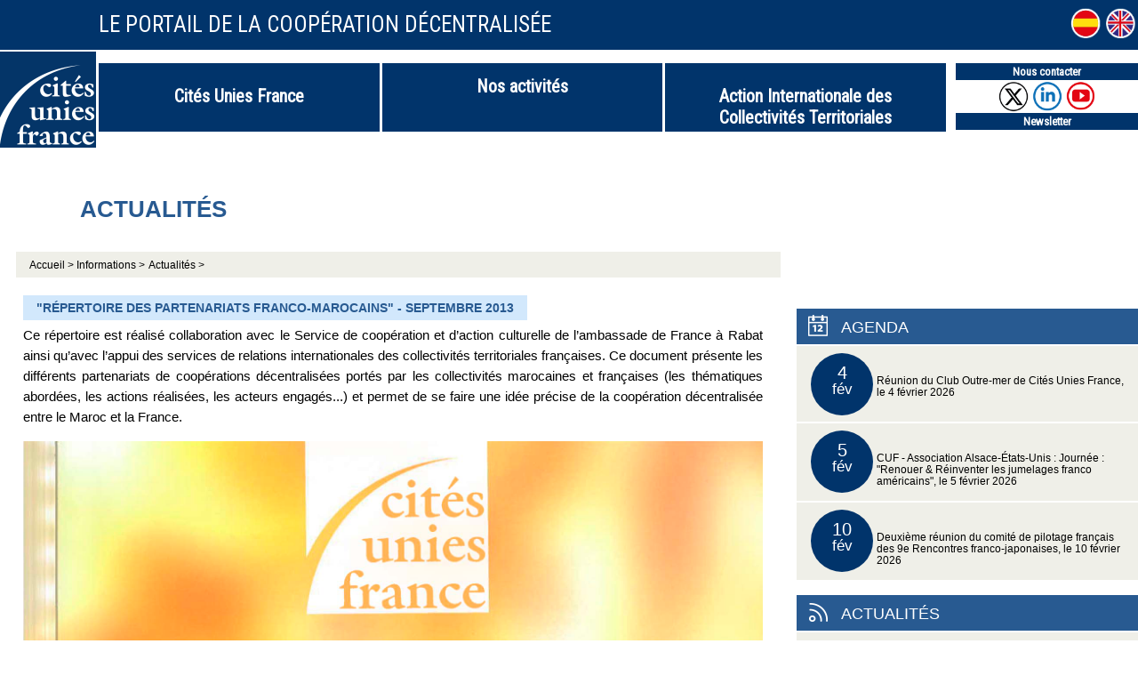

--- FILE ---
content_type: text/html; charset=utf-8
request_url: https://cites-unies-france.org/Repertoire-des-partenariats-franco-marocains
body_size: 7441
content:
<!doctype html>
<html lang="fr" class="no-js"><!-- InstanceBegin template="/Templates/page.dwt" codeOutsideHTMLIsLocked="false" -->
<head>
<!-- InstanceBeginEditable name="doctitle" -->

<title>"Répertoire des partenariats franco-marocains" - septembre 2013</title>
<!-- InstanceEndEditable --> 
   <meta charset="utf-8">
  <meta http-equiv="Content-language" content="fr">  
    <meta name="msapplication-TileColor" content="#b0d139">
    <meta name="msapplication-TileImage" content="chemin/pinned-favicon.png">
    <meta name="application-name" content="Moduloo.net">
  <meta http-equiv="X-UA-Compatible" content="IE=edge,chrome=1">
  <link rel="alternate" type="application/rss+xml" title="Cités Unies France -  Site Web de la coopé©ration décentralisée" href="https://cites-unies-france.org/spip.php?page=backend" />
 
 <meta property="og:url" content="https://cites-unies-france.org/Repertoire-des-partenariats-franco-marocains" />
 <link rel="canonical" href="https://cites-unies-france.org/Repertoire-des-partenariats-franco-marocains" />
 <meta property="og:site_name" content="Cités Unies France -  Site Web de la coopé©ration décentralisée"/>
  <meta property="og:type" content="article"/>
 
 
 
   <meta name="description" content=" 

Ce répertoire est réalisé collaboration avec le Service de coopération et d’action culturelle de l’ambassade de France à Rabat ainsi qu’avec l’appui des services de relations internationales des collectivités territoriales françaises. Ce document présente les différents partenariats de coopérations décentralisées portés par les collectivités marocaines et françaises (les thématiques abordées, les actions réalisées, les acteurs engagés...) et permet de se faire une idée précise de la (…) ">
   <meta property="og:title" content=""Répertoire des partenariats franco-marocains" - septembre 2013" />
   <meta property="og:description" content=" 

Ce répertoire est réalisé collaboration avec le Service de coopération et d’action culturelle de l’ambassade de France à Rabat ainsi qu’avec l’appui des services de relations internationales des collectivités territoriales françaises. Ce document présente les différents partenariats de coopérations décentralisées portés par les collectivités marocaines et françaises (les thématiques abordées, les actions réalisées, les acteurs engagés...) et permet de se faire une idée précise de la (…) " />   
 
	
		

	
	 
	 
	 
		 
			<link rel="image_src" href="https://cites-unies-france.org/IMG/jpg/re_pmaroc2013.jpg" />
			<meta property="og:image" content="https://cites-unies-france.org/IMG/jpg/re_pmaroc2013.jpg" />			
			<meta property="twitter:image" content="https://cites-unies-france.org/IMG/jpg/re_pmaroc2013.jpg" />
		
				
	
	<meta name="twitter:card" content="summary_large_image">
	<meta name="twitter:site" content="@Cités Unies France -  Site Web de la coopé©ration décentralisée">
	<meta name="twitter:creator" content="@Cités Unies France -  Site Web de la coopé©ration décentralisée">
	<meta name="twitter:title" content="'Répertoire des partenariats franco-marocains' - septembre 2013">
	<meta name="twitter:description" content=" 

Ce répertoire est réalisé collaboration avec le Service de coopération et d’action culturelle de l’ambassade de France à Rabat ainsi qu’avec l’appui des services de relations internationales des collectivités territoriales françaises. Ce document présente les différents partenariats de coopérations décentralisées portés par les collectivités marocaines et françaises (les thématiques abordées, les actions réalisées, les acteurs engagés...) et permet de se faire une idée précise de la (…) ">
 


<meta name="keywords" content="">
    
  
<script>
var mediabox_settings={"auto_detect":true,"ns":"box","tt_img":true,"sel_g":"#documents_portfolio a[type='image\/jpeg'],#documents_portfolio a[type='image\/png'],#documents_portfolio a[type='image\/gif'], .documents_portfolio","sel_c":".mediabox","str_ssStart":"Diaporama","str_ssStop":"Arr\u00eater","str_cur":"{current}\/{total}","str_prev":"Pr\u00e9c\u00e9dent","str_next":"Suivant","str_close":"Fermer","str_loading":"Chargement\u2026","str_petc":"Taper \u2019Echap\u2019 pour fermer","str_dialTitDef":"Boite de dialogue","str_dialTitMed":"Affichage d\u2019un media","splash_url":"","lity":{"skin":"_simple-dark","maxWidth":"90%","maxHeight":"90%","minWidth":"400px","minHeight":"","slideshow_speed":"2500","opacite":"0.9","defaultCaptionState":"expanded"}};
</script>
<!-- insert_head_css -->
<link rel="stylesheet" href="plugins-dist/mediabox/lib/lity/lity.css?1764929670" type="text/css" media="all" />
<link rel="stylesheet" href="plugins-dist/mediabox/lity/css/lity.mediabox.css?1764929670" type="text/css" media="all" />
<link rel="stylesheet" href="plugins-dist/mediabox/lity/skins/_simple-dark/lity.css?1764929670" type="text/css" media="all" /><script type='text/javascript'>/*<![CDATA[*/
(function(i,s,o,g,r,a,m){i['GoogleAnalyticsObject']=r;i[r]=i[r]||function(){ (i[r].q=i[r].q||[]).push(arguments)},i[r].l=1*new Date();a=s.createElement(o), m=s.getElementsByTagName(o)[0];a.async=1;a.src=g;m.parentNode.insertBefore(a,m) })
(window,document,'script','//www.google-analytics.com/analytics.js','ga');
ga('create', 'UA-61687118-1');
ga('send', 'pageview');
/*]]>*/</script>
<link rel="stylesheet" href="plugins/auto/gis/v5.6.2/lib/leaflet/dist/leaflet.css" />
<link rel="stylesheet" href="plugins/auto/gis/v5.6.2/lib/leaflet/plugins/leaflet-plugins.css" />
<link rel="stylesheet" href="plugins/auto/gis/v5.6.2/lib/leaflet/plugins/leaflet.markercluster.css" />
<link rel="stylesheet" href="plugins/auto/gis/v5.6.2/css/leaflet_nodirection.css" />
<link href="plugins/auto/player/v4.3.0/css/player.css?1747327044" rel="stylesheet" /><script type='text/javascript' src='local/cache-js/5d8808f36406cca7a638962c71577cc6.js?1767609251'></script>










<!-- insert_head -->



<!-- Debut CS -->
<style type="text/css">
<!--/*--><![CDATA[/*><!--*/

	
	
	

.blocs_titre {
	background: transparent url(prive/images/deplierhaut.svg) no-repeat scroll left center;
	font-weight: normal;
	line-height: 1.2em;
	margin-top: 4px;
	padding: 0pt 0pt 0pt 26px;
	margin-bottom: 0.1em;
	clear: left;
	cursor: pointer;
}

.blocs_replie {
	background: transparent url(prive/images/deplier-right.svg) no-repeat scroll left center;
}

.blocs_title{
	display: none;
}
/*]]>*/-->
</style>
<!-- Fin CS -->


<!-- Debut CS -->

<!-- Fin CS -->


  <meta name="author" content="Moduloo.net"> 
  <link rel="shortcut icon" href="/favicon.ico"> 
  <link rel="apple-touch-icon" href="/apple-touch-icon.png"> 
  <link href="css/knacss.css" media="all" rel="stylesheet" type="text/css">
  <link href="css/spip_style.css" media="all" rel="stylesheet" type="text/css"> 
  <link href="css/mes_styles.css" media="all" rel="stylesheet" type="text/css">     
  <meta name="viewport" content="width=device-width">
  <meta name="viewport" content="initial-scale=1.0">
  <script type="text/javascript" src="/js/mes_outils.js"></script>
  <!-- InstanceBeginEditable name="head" --><!-- InstanceEndEditable -->     
    </head>
 <body> 

    <header>
        <script language=javascript>
var menuon="";
var chrono = null;

function demarre(nom_div)
{
 if (chrono==null)
    chrono = setTimeout("$('"+nom_div+"').fadeOut('slow');menuon='';","20");
}

function tout_cacher_div()
{
    
        $("#menu_124").fadeOut("slow");
    
        $("#menu_130").fadeOut("slow");
    
        $("#menu_136").fadeOut("slow");
    
        $("#menu_144").fadeOut("slow");
    
}
</SCRIPT> 
        <div id=bandeau_print  class=print>
            Cités Unies France -  Site Web de la coopé©ration décentralisée       
         </div>
        <div id=bandeau_haut>
			<div  class=centrer >
				<div style="float:right;" class=bandeau_haut2>
				<A HREF="-Cites-unies-France-ES-"><img src="/images/drp_es.png"></A><A HREF="-Cites-unies-France-EN-"><img src="/images/drp_en.png"></A>
							
					</form>					
				</div>
				<div id=bandeau_titre >Le portail de la coopération décentralisée</div>
			</div><div class=nettoyeur></div>
		</div>	

        <nav>
		    <A HREF="/" title="Vers la page d'accueil"><img src="/images/logo.png"  alt="Logo du site" id=logo></A>
            
	
            
             <li><A title="Cités Unies France"  class="menu_niveau1 petitpadding"  onmouseout="demarre('#menu_124');" onmouseover="if (chrono!=null) clearTimeout(chrono); chrono = null;if (menuon!='124') {tout_cacher_div();$('#menu_124').fadeIn('fast');menuon='124';}" onclick="if (chrono!=null) clearTimeout(chrono); chrono = null;if (menuon!='124') {tout_cacher_div();$('#menu_124').fadeIn('fast');menuon='124';}"> Cités Unies France</A>
               <ul id="menu_124"  class="cadre_menu"  onmouseout="demarre('#menu_124');" onmouseover="if (chrono!=null) clearTimeout(chrono); chrono = null;">
                  
                    <li><A HREF="-Qui-sommes-nous-" class="lien_menu lien_menu125"  onmouseover="if (chrono!=null) clearTimeout(chrono); chrono = null;">Qui sommes-nous&nbsp;?</A></li>
                  
                    <li><A HREF="-50-ans-de-CUF-Le-RELAIS-DE-LA-COOP-DEC-" class="lien_menu lien_menu315"  onmouseover="if (chrono!=null) clearTimeout(chrono); chrono = null;">50 ans de CUF&nbsp;: Le &#171;&nbsp;RELAIS DE LA COOP DEC’&nbsp;&#187; </A></li>
                  
                    <li><A HREF="-Notre-gouvernance-172-" class="lien_menu lien_menu172"  onmouseover="if (chrono!=null) clearTimeout(chrono); chrono = null;">Notre gouvernance</A></li>
                  
                    <li><A HREF="-Notre-equipe-" class="lien_menu lien_menu261"  onmouseover="if (chrono!=null) clearTimeout(chrono); chrono = null;">Notre équipe</A></li>
                  
                    <li><A HREF="-Nos-partenaires-175-" class="lien_menu lien_menu175"  onmouseover="if (chrono!=null) clearTimeout(chrono); chrono = null;">Nos partenaires</A></li>
                  
                    <li><A HREF="-Pourquoi-et-comment-adherer-" class="lien_menu lien_menu127"  onmouseover="if (chrono!=null) clearTimeout(chrono); chrono = null;">Pourquoi et comment adhérer&nbsp;?</A></li>
                  
                    <li><A HREF="-Offres-d-emplois-stages-bourses-" class="lien_menu lien_menu134"  onmouseover="if (chrono!=null) clearTimeout(chrono); chrono = null;">Offres d&#8217;emplois, stages, bourses</A></li>
                  
                    <li><A HREF="-Nous-contacter-" class="lien_menu lien_menu128"  onmouseover="if (chrono!=null) clearTimeout(chrono); chrono = null;">Nous contacter</A></li>
                  
                </ul>
              </li>
            
             <li><A title="Nos activités"  class="menu_niveau1 "  onmouseout="demarre('#menu_136');" onmouseover="if (chrono!=null) clearTimeout(chrono); chrono = null;if (menuon!='136') {tout_cacher_div();$('#menu_136').fadeIn('fast');menuon='136';}" onclick="if (chrono!=null) clearTimeout(chrono); chrono = null;if (menuon!='136') {tout_cacher_div();$('#menu_136').fadeIn('fast');menuon='136';}"> Nos activités</A>
               <ul id="menu_136"  class="cadre_menu"  onmouseout="demarre('#menu_136');" onmouseover="if (chrono!=null) clearTimeout(chrono); chrono = null;">
                  
                    <li><A HREF="-Les-groupes-pays-" class="lien_menu lien_menu145"  onmouseover="if (chrono!=null) clearTimeout(chrono); chrono = null;">Géographiques</A></li>
                  
                    <li><A HREF="-Les-groupes-thematiques-" class="lien_menu lien_menu146"  onmouseover="if (chrono!=null) clearTimeout(chrono); chrono = null;">Thématiques</A></li>
                  
                    <li><A HREF="-Fonds-de-solidarite-" class="lien_menu lien_menu316"  onmouseover="if (chrono!=null) clearTimeout(chrono); chrono = null;"><span style="color:#FF0000;">Fonds de solidarité</span></A></li>
                  
                    <li><A HREF="-Reseau-Monde-Europe-" class="lien_menu lien_menu301"  onmouseover="if (chrono!=null) clearTimeout(chrono); chrono = null;">Réseau Monde &amp; Europe</A></li>
                  
                    <li><A HREF="-Rencontres-de-l-AICT-" class="lien_menu lien_menu137"  onmouseover="if (chrono!=null) clearTimeout(chrono); chrono = null;"><span style="color:#9932CC;">Rencontres de l&#8217;AICT</span></A></li>
                  
                    <li><A HREF="-DCOL-Dispositif-d-appui-a-l-AICT-" class="lien_menu lien_menu299"  onmouseover="if (chrono!=null) clearTimeout(chrono); chrono = null;">DCOL - Dispositif d&#8217;appui à&nbsp;l&#8217;AICT</A></li>
                  
                    <li><A HREF="-La_Lettre-de-Cites-Unies-France-" class="lien_menu lien_menu265"  onmouseover="if (chrono!=null) clearTimeout(chrono); chrono = null;">La Lettre de Cités Unies France</A></li>
                  
                    <li><A HREF="-Nos-publications-142-" class="lien_menu lien_menu142"  onmouseover="if (chrono!=null) clearTimeout(chrono); chrono = null;">Nos publications</A></li>
                  
                </ul>
              </li>
            
             <li><A title="Action Internationale des Collectivités Territoriales"  class="menu_niveau1 petitpadding"  onmouseout="demarre('#menu_130');" onmouseover="if (chrono!=null) clearTimeout(chrono); chrono = null;if (menuon!='130') {tout_cacher_div();$('#menu_130').fadeIn('fast');menuon='130';}" onclick="if (chrono!=null) clearTimeout(chrono); chrono = null;if (menuon!='130') {tout_cacher_div();$('#menu_130').fadeIn('fast');menuon='130';}"> Action Internationale des Collectivités Territoriales</A>
               <ul id="menu_130"  class="cadre_menu"  onmouseout="demarre('#menu_130');" onmouseover="if (chrono!=null) clearTimeout(chrono); chrono = null;">
                  
                    <li><A HREF="-C-est-quoi-" class="lien_menu lien_menu131"  onmouseover="if (chrono!=null) clearTimeout(chrono); chrono = null;">C&#8217;est quoi&nbsp;?</A></li>
                  
                    <li><A HREF="-Financement-" class="lien_menu lien_menu132"  onmouseover="if (chrono!=null) clearTimeout(chrono); chrono = null;">Financement</A></li>
                  
                    <li><A HREF="-Pourquoi-s-engager-" class="lien_menu lien_menu133"  onmouseover="if (chrono!=null) clearTimeout(chrono); chrono = null;">Pourquoi s&#8217;engager&nbsp;?</A></li>
                  
                    <li><A HREF="-Actualites-des-collectivites-" class="lien_menu lien_menu274"  onmouseover="if (chrono!=null) clearTimeout(chrono); chrono = null;">Actualités des collectivités</A></li>
                  
                </ul>
              </li>
            
			<A id="btmenu"><img src="/images/btmenu.png"></A>
			<div class="outils">
			<A HREF="-Nous-contacter-" class="contact">Nous contacter</a>
			<A HREF="https://twitter.com/CitesUniesFR" class="rezo" target=_blank><img src="images/bttw.png"></a><A HREF="https://www.linkedin.com/company/cites-unies-france-officiel/" class="rezo" target=_blank><img src="images/btin.png"></a><A HREF="https://www.youtube.com/channel/UCIZEwfEp-sJzdsnatZe6rJA" class="rezo" target=_blank><img src="images/btyt.png"></a>
			<A HREF="spip.php?page=newsletter" class="newsletter">Newsletter</a>
	</nav>       
    </header>   
    
    <div id=bandeau>
      <!-- InstanceBeginEditable name="bandeau" -->
	   
		<STYLE>
</STYLE>



   <div class=centrer  style="padding-top:30px;">

		<div class=banniere>
			<div style="position:relative;width:100%;background-color:white;padding-top:20px;">
				<div style="background-color:white;bottom:80%;">
				<H1 class="H1_138">Actualités</H1>
				</div>			
			<div id=filariane>
	<A HREF="index.php" class=arianne>Accueil > </A>
	
	  
		<A HREF='-Cartographie-' class=arianne>Informations ></A>	  

	  
	  <A HREF="-Actualites-" class=arianne>Actualités ></A>
	  

</div>
			</div>
		</div>	
	  <div class=nettoyeur></div>		
	  </div>
	   
	   <!-- InstanceEndEditable --> 
    </div>  
    
  <div id="container" > 
    <div id="zone" >   
     <!-- InstanceBeginEditable name="zone" -->

   <H2>"Répertoire des partenariats franco-marocains" - septembre 2013
			</H2>
	   
	   
	

		
				
	
	
    	<div class=texte>
		<p>Ce répertoire est réalisé collaboration avec le Service de coopération et d&#8217;action culturelle de l&#8217;ambassade de France à&nbsp;Rabat ainsi qu&#8217;avec l&#8217;appui des services de relations internationales des collectivités territoriales françaises. Ce document présente les différents partenariats de coopérations décentralisées portés par les collectivités marocaines et françaises (les thématiques abordées, les actions réalisées, les acteurs engagés...) et permet de se faire une idée précise de la coopération décentralisée entre le Maroc et la France.</p>
<div class='spip_document_6296 spip_document spip_documents spip_document_image spip_documents_center spip_document_center'>
<figure class="spip_doc_inner">

 <a href="https://cites-unies-france.org/IMG/jpg/re_pmaroc2013.jpg?6296/38a09e759b067f492344b7f920d4f5ee1671418d398dc594bcaffb0dfea79bcd"  class="spip_doc_lien mediabox" type="image/jpeg">
		<img src='https://cites-unies-france.org/IMG/jpg/re_pmaroc2013.jpg?6296/38a09e759b067f492344b7f920d4f5ee1671418d398dc594bcaffb0dfea79bcd' width="1696" height="2432" alt='' /></a>
</figure>
</div>
		
		
		
		

		
		
		<br><br>  
	  </div>

  <div class=nettoyeur></div>
  <br>
  Publié le 23 octobre 2013
  <br>  <br>
<div class="acenter noprint"> 
<A onclick="window.open('http://www.facebook.com/sharer/sharer.php?t="Répertoire+des+partenariats+franco-marocains"+-+septembre+2013&amp;u=https%3A%2F%2Fcites-unies-france.org%2FRepertoire-des-partenariats-franco-marocains', 'facebook', 'width=400, height=200');" title="Partager&nbsp;sur&nbsp;Facebook" rel="nofollow"  class="bouton_icone pol_16 "><img src="/images/facebook.svg"  alt="Facebook" /></a>
<A onclick="window.open('https://twitter.com/intent/tweet?text="Répertoire+des+partenariats+franco-marocains"+-+septembre+2013&amp;related=Reporterre&amp;via=Reporterre&amp;url=https%3A%2F%2Fcites-unies-france.org%2FRepertoire-des-partenariats-franco-marocains', 'tweeter', 'width=400, height=200');" title="Partager&nbsp;sur&nbsp;Twitter" rel="nofollow"  class="bouton_icone pol_16 "><img src="/images/twitter.svg"  alt="twitter"  /></a>
<A onclick="window.print();" title="Imprimer&nbsp;cette&nbsp;page"  class="bouton_icone pol_16 "><img src="/images/print.svg"  alt="Imprimer"  /></a>
 </div> 

  <div class=nettoyeur></div>
    <br><br>
<p class=titre_doc>Sur ces thèmes</p>

		<A HREF="+-Maroc-55-+" class=lien_doc >
		<img
	src="local/cache-vignettes/L40xH27/moton55-2d490.png?1767610945" class='spip_logo' width='40' height='27'
	alt="" />&nbsp;
		Maroc
		</a>
  <br><br>
   
    
		<A HREF=Mission-du-groupe-pays-Cites-Unies class=lien_case style="float:left;width:49%; margin-right:2%;background-image:url(/images/r_flecheprec.png );   background-repeat:no-repeat;background-position:10px 15px;padding: 20px 10px 15px 70px;min-height:80px;overflow:hidden;">
		<span class=surtitre>mercredi 23 octobre 2013 </span><br>
		Mission du groupe-pays Cités Unies France aux Comores
		</A>
	
	
  	
		<A HREF=Retour-sur-la-reunion-du-groupe class=lien_case style="float:left;width:49%;background-image:url(/images/r_fleche.png );   background-repeat:no-repeat;background-position:95% 15px;padding: 20px 70px 15px 10px;min-height:80px;overflow:hidden;">
		<span class=surtitre>vendredi 25 octobre 2013 </span><br>
		Retour sur la réunion du groupe-pays Liban du 8 octobre 2013
		</A>
	
  

	  <!-- InstanceEndEditable --> 
  	</div>

    <div id="container_colonne" class=noprint>
      <!-- InstanceBeginEditable name="colonne" -->
	  <div id=panier>
			  </div>
	  
	<div id=lireaussi>
	
	</div>
	
	<p class=titre_agenda>Agenda</p>
        
			<a href="Reunion-du-Club-Outre-mer-de-Cites-Unies-France-le-4-fevrier-2026" class=lien_case>
				<div class=picto2 style="top: 8px;"><span style="font-size:20px;">4</span><br>fév</div>

				
				<br>Réunion du Club Outre-mer de Cités Unies France, le 4 février 2026 
			</A>
         
			<a href="Invitation-de-l-039-association-Alsace-Etats-Unis-Journee-Renouer-Reinventer" class=lien_case>
				<div class=picto2 style="top: 8px;"><span style="font-size:20px;">5</span><br>fév</div>

				
				<br>CUF - Association Alsace-États-Unis&nbsp;: Journée&nbsp;: &quot;Renouer &amp; Réinventer les jumelages franco américains&quot;, le 5 février 2026 
			</A>
         
			<a href="Deuxieme-reunion-du-comite-de-pilotage-francais-des-9e-Rencontres-franco" class=lien_case>
				<div class=picto2 style="top: 8px;"><span style="font-size:20px;">10</span><br>fév</div>

				
				<br>Deuxième réunion du comité de pilotage français des 9e Rencontres franco-japonaises, le 10 février 2026 
			</A>
         
		 
 
   
       <p class=titre_actu>Actualités</p>
        
			<a href="Appel-a-candidature-Armenie-jeunes-artistes-pour-les-Jeux-de-la-Francophonie" class=lien_case>
			<div  class=carre_image>
			
				<img src='local/cache-vignettes/L90xH6/capture_d_e_cran_2026-01-23_a_16.19_31-15744-722cb.png?1769182922' width='90' height='6' alt='' class='spip_logo spip_logos' style='max-width:150%' />
			
			
			</div>
				Ministère de la Culture&nbsp;: Appel à candidatures pour les Jeux de la Francophonie 2027 
			</A>
         
			<a href="CUF-Chroniques-geopolitiques-Saison-6-4e-session-d-echange-le-23-janvier-2026" class=lien_case>
			<div  class=carre_image>
			
				<img src='local/cache-vignettes/L90xH81/chgeo-b1367-39fc2.png?1767612590' width='90' height='81' alt='' class='spip_logo spip_logos' style='max-width:150%' />
			
			
			</div>
				CUF&nbsp;: Chroniques géopolitiques&nbsp;: Saison 6&nbsp;: 4e session d’échange&nbsp;: le 23 janvier 2026 
			</A>
         
			<a href="Save-the-Date-Reunion-du-groupe-pays-Vietnam-le-22-janvier-2026" class=lien_case>
			<div  class=carre_image>
			
				<IMG src="/images/image_defaut2.png" alt="image par defaut" width=65>
			
			</div>
				Réunion du groupe-pays Vietnam, le 22 janvier 2026 
			</A>
          
  		 

<div style="background-color:#bdd7e6;width:100%;padding:20px 30px 20px 30px;margin:20px 0 10px 0;font-size:1.4rem;">
<h2>CENTRE DE RESSOURCES</h2><br>
<form action="-Centre-ressources-" method=POST>
<input type=text name=recherche id=recherche style="background-color:white;width:100%;height:35px;" placeholder="Mots clefs..." > <br><br>
	<label for=format style="float:left;min-width:10px;">Filtre : </label><br><br>
	<div class=selectmenu><SELECT NAME="id_mot[]">
	<option value="0">Tous les thèmes</option>
	
		<option value="108" >1% déchets</option>
	
		<option value="112" >Agriculture, sécurité alimentaire</option>
	
		<option value="209" >Appui-conseil aux collectivités </option>
	
		<option value="176" >Arts de vivre</option>
	
		<option value="119" >Attractivité et rayonnement</option>
	
		<option value="121" >Climat et environnement</option>
	
		<option value="89" >Collectivités et société civile</option>
	
		<option value="203" >COVID-19 </option>
	
		<option value="97" >Crises et réhabilitation</option>
	
		<option value="93" >Culture</option>
	
		<option value="206" >DCOL</option>
	
		<option value="214" >Développement économique international</option>
	
		<option value="90" >Développement urbain</option>
	
		<option value="86" >Eau et assainissement</option>
	
		<option value="91" >Economie et développement local</option>
	
		<option value="88" >Education à&nbsp;la citoyenneté mondiale</option>
	
		<option value="92" >Energie</option>
	
		<option value="118" >Enseignement et éducation </option>
	
		<option value="113" >Genre et développement</option>
	
		<option value="114" >Gouvernance locale et appui institutionnel</option>
	
		<option value="96" >Jeunesse et ECSI</option>
	
		<option value="154" >Migration et développement</option>
	
		<option value="204" >Objectifs de Développement Durable (ODD)</option>
	
		<option value="213" >Outre-mer</option>
	
		<option value="120" >Patrimoine matériel et immatériel</option>
	
		<option value="109" >Politiques sociales</option>
	
		<option value="117" >Programme concerté Aniya</option>
	
		<option value="115" >Programme concerté Liban</option>
	
		<option value="116" >Programme Eau Burkina </option>
	
		<option value="107" >Protocole et politesse</option>
	
		<option value="110" >Recherche et capitalisation</option>
	
		<option value="173" >Rencontres AICT</option>
	
		<option value="210" >Réseau Monde &amp; Europe</option>
	
		<option value="111" >Santé</option>
	
		<option value="95" >Sécurité </option>
	
		<option value="208" >Sport</option>
	
		<option value="85" >Tourisme responsable</option>
	
		<option value="132" >Union européenne</option>
	
		<option value="191" >Ville durable</option>
	
	</SELECT></div>	<br>
	<div class=selectmenu><SELECT NAME="id_mot[]">
	<option value="0">Tous les pays</option>
	
		<option value="38" >Afghanistan</option>
	
		<option value="172" >Afrique Centrale et Grands Lacs</option>
	
		<option value="50" >Albanie</option>
	
		<option value="64" >Algérie</option>
	
		<option value="69" >Amérique Centrale et Cuba </option>
	
		<option value="73" >Amérique latine et Caraïbes</option>
	
		<option value="59" >Argentine</option>
	
		<option value="56" >Arménie</option>
	
		<option value="63" >Balkans Occidentaux</option>
	
		<option value="75" >Bénin</option>
	
		<option value="49" >Bosnie et Herzégovine</option>
	
		<option value="45" >Brésil</option>
	
		<option value="76" >Burkina Faso</option>
	
		<option value="153" >Cameroun</option>
	
		<option value="68" >Canada</option>
	
		<option value="70" >Chili </option>
	
		<option value="37" >Chine</option>
	
		<option value="126" >Colombie</option>
	
		<option value="82" >Comores</option>
	
		<option value="125" >Côte d&#8217;Ivoire</option>
	
		<option value="39" >Croatie</option>
	
		<option value="67" >Etats-Unis</option>
	
		<option value="124" >Éthiopie</option>
	
		<option value="152" >France</option>
	
		<option value="122" >Guinée-Conakry</option>
	
		<option value="71" >Haïti</option>
	
		<option value="35" >Inde</option>
	
		<option value="41" >Israël</option>
	
		<option value="74" >Japon</option>
	
		<option value="65" >Liban</option>
	
		<option value="77" >Madagascar</option>
	
		<option value="34" >Mali</option>
	
		<option value="55" >Maroc</option>
	
		<option value="78" >Mauritanie</option>
	
		<option value="72" >Mexique</option>
	
		<option value="79" >Niger</option>
	
		<option value="53" >Palestine</option>
	
		<option value="42" >Pologne</option>
	
		<option value="174" >République de Corée</option>
	
		<option value="51" >République tchèque</option>
	
		<option value="43" >Roumanie</option>
	
		<option value="33" >Russie</option>
	
		<option value="207" >Sahel</option>
	
		<option value="80" >Sénégal</option>
	
		<option value="48" >Serbie</option>
	
		<option value="44" >Slovaquie</option>
	
		<option value="123" >Tchad</option>
	
		<option value="81" >Togo</option>
	
		<option value="54" >Tunisie</option>
	
		<option value="66" >Turquie</option>
	
		<option value="36" >Vietnam</option>
	
	</SELECT></div>	<br><br>
<input type=radio name=id_mot[] value=""><IMG SRC=/images/picto_texte.png align=absmiddle> Texte<br>
<input type=radio name=id_mot[] value="25"> <IMG SRC=/images/picto_photo.png align=absmiddle> Photo <br>
<input type=radio name=id_mot[] value="26"> <IMG SRC=/images/picto_son.png align=absmiddle> Son <br>
<input type=radio name=id_mot[] value="21"> <IMG SRC=/images/picto_video.png align=absmiddle> Vidéo <br> <br>
<input type=hidden name=actionweb value=Rechercher>
<input type=submit value=Rechercher>
</Form>
</div>
	<br><br>



    <!-- InstanceEndEditable -->             		
    </div>

  	<div class=nettoyeur></div>
  </div>
  <footer class=noprint>
     <div class=centrer>
	
	<A HREF=Mentions-legales>Mentions légales</A>&nbsp;&nbsp;&nbsp;&nbsp;&nbsp;&nbsp;&nbsp;&nbsp;&nbsp;&nbsp;&nbsp;&nbsp;&nbsp;&nbsp;&nbsp;&nbsp;&nbsp;
	
	<A HREF=Plan-du-site>Plan du site</A>&nbsp;&nbsp;&nbsp;&nbsp;&nbsp;&nbsp;&nbsp;&nbsp;&nbsp;&nbsp;&nbsp;&nbsp;&nbsp;&nbsp;&nbsp;&nbsp;&nbsp;
	
</div>
  </footer>

<!-- InstanceBeginEditable name="finpage" --><!-- InstanceEndEditable -->  
</body>
<!-- InstanceEnd --></html>

--- FILE ---
content_type: text/css
request_url: https://cites-unies-france.org/css/mes_styles.css
body_size: 5437
content:
@import url('//fonts.googleapis.com/css2?family=Droid+Sans:400,700');
@import url('//fonts.googleapis.com/css2?family=Roboto+Condensed:wght@300;400&display=swap');

HTML {
  height: 100%;
  width: 100%;
  font-size: 80%;
  	margin: 0;
	padding: 0;	
}

BODY{
	position:relative;
	width: 100%;
	height: 100%;	
	margin: 0 auto 0 auto;
	padding: 0;	
	font-size: 1em;	
	color:black;
	background-color:white;
	line-height:1.2;
	font-family: 'Droid Sans', sans-serif;
	text-align:justify;
	}

.print{
	display:none;
	}	

.nettoyeur{
clear:both;
}

HEADER{
	position:relative;
	width:100%;
}
.centrer{
	position:relative;
	width:100%;
	max-width:1400px;
	margin:0 auto 0 auto;
}

#bandeau_haut{
	position:relative;
	width:100%;
	background-color:#01346b;
	color:white;
	padding:6px 0 10px 0;
	font-size:1.4rem;
}
#bandeau_haut IMG{
max-height:40px;
width:auto;
}

#bandeau{
	position:relative;
	width:100%;
}

#container
{
	width:100%;
	max-width:1400px;
	margin:0 auto 0 auto;

}

#zone
{
	float:left;
	min-height:500px;
	width:70%;
	padding:20px 3% 20px 2%;
}


#container_colonne
{
	float:left;
	width:30%;
	padding:20px 0 0 0;
	text-align:left;

}



#filariane
{
	width: 96%;
	margin:0 2% 0 2%;
	background-color:#efefe8;
	padding:7px 5px 7px 15px;
}

A.arianne
{
	font-size: 0.9rem;
	color: black;
	text-decoration:none;
  font-weight:normal;
}

FOOTER
{
  position:relative;
  height:100px;
  width: 100%;
	background-color:#01346b;
	padding:15px 0 0 10px;
	margin-top:30px;
}

FOOTER A
{
	font-size: 1rem;
	color: white;
	text-transform:uppercase;
	text-decoration: none;
	margin:5px;
}

#cadre_forum{
	position:absolute;
	top:-40px;
	right:20px;
	background-image:url(/images/cadre_forum.png);
	width:351px;
	height:132px;
	color:black;
	padding:10px 10px 40px 110px;
}

#cadre_forum A{
	color:black;
}
/* MENU*/
#logo{
	position:absolute;
	top:-13px;
	left:0;	
	z-index:500;	
}
NAV{
	position:relative;
z-index: 1000;
	width:100%;
	max-width:1400px;
	margin:0 auto 0 auto;	
	padding:0 0 0 111px;
	min-height:76px;
	border-top: 15px solid white;
font-family:"Roboto Condensed";	
}

NAV LI{
	display:inline-block;
	position:relative;
	z-index:3;
	width:27%;
	list-style:none;
	}
	
NAV LI A{	
	display:block;
		background:#01346b;
	padding:14px 0;
	color:white;
	font-size:20px;
	z-index:3;
	font-weight:bold;
	text-align:center;
	height: 77px;
overflow: hidden;
}
.petitpadding{
padding:25px 50px;
}
NAV LI A:hover{
	background-color:#9ac4e9;
	text-decoration:none;
}

NAV LI UL{	
	display:none;
	position:absolute;
	padding:0;
	top:76px;
	z-index:3;
	width:100%;
}
NAV LI UL LI{	
display:block !important;
width:100%;
list-style:none;

}
NAV LI UL LI A{	
	display:block;
	height:auto;
	width:100%;
	padding:4px 0 4px 10px;
	margin:3px 0;
	background-color:white;
	border:1px solid #1275a6;
	color:#1275a6;
	font-size:1.5rem;
	z-index:3;
}
NAV LI UL LI A:hover{
	background-color:white;
	border-bottom:1px solid #01346b;
}
.lien_menu145{
background: #8bbe25;
border: 1px solid #8bbe25;
color: white;
}
.lien_menu146{
background: #fbd019;
border: 1px solid #fbd019;
color: #1275a6;
}
.lien_menu300{
background: #29235c;
border: 1px solid #29235c;
color: white;
}
.lien_menu303{
background: #aa1733;
border: 1px solid #aa1733;
color: white;
}
.lien_menu301{
background: #f29264;
border: 1px solid #f29264;
color: white;
}
.lien_menu137{
background: white;
border: 1px solid #1275a6;
color: #1275a6;
}
.lien_menu265{
background: #01346b;
border: 1px solid #01346b;
color: white;
}
.outils{
position: absolute;
top: 0;
right: 0;
width: 16%;
text-align:center;
}
.outils .contact{
display:block;
width:100%;
text-align:center;
padding:2px 0;
color:white;
background:#01346b;
}
.outils .rezo img{
width: 34px;
margin: 1px 1%;
}
.outils .newsletter{
display:block;
width:100%;
text-align:center;
padding:2px 0;
color:white;
background:#01346b;
}

#barrecouleur{
	position:absolute;
	width:100%;
	max-width:846px;
	left:106px;
	top:-3px;
	height:8px;
	overflow:hidden;
	z-index:500;
	}
#bandeau_titre{
padding: 7px 0 0 111px;
font-size:25px;
min-width:200px;
text-transform:uppercase;
font-family:"Roboto Condensed";	
	}


/* BANDEAU DES PAGES */
.banniere{
	position:relative;
	float:left;
	width:70%;
	z-index:500;
	}

/* HOME PAGE */
#actu_home{
background:white url(/images/fond-actu.png) no-repeat left top;
float:left;
margin:0 2%;
width:46%;
}
#actu_collec{
background:white url(/images/fond-actu2.png) no-repeat left top;
float:left;
margin:0 2%;
width:46%;
}
#actu_home span,#actu_collec span,#agenda_home span, .titre_home{
color:#0e357e;
display:inline-block;
font-size:2.6rem;
font-weight:bold;
text-transform:uppercase;
text-align:left;
}
#actu_home span{
padding:23px 5px 0 140px;
}
#actu_collec span{
padding: 11px 5px 11px 138px;
}
#picto2 span{
padding:7px;
}
.bloc_actu{
overflow:hidden;
}
.bloc_actu A{
color:black;
margin:3% 0;
padding:2% 0;
display:block;
font-size:1.3rem;
font-weight:bold;
text-transform:uppercase;
border-bottom:5px solid #0e357e;
}
.bloc_actu A:hover{
color:#01346b;
border-bottom:5px solid black;
text-decoration:none;
}
.bloc_agenda_home{
display:block;
padding:20px 10px;text-align:center;
color:black;
}
#agenda_home{
margin: 20px auto;
max-width: 83%;
background:white url(/images/fond-agenda.png) no-repeat left top;
min-height:115px;
}
#agenda_home span{
font-size:1.8rem;
}

.titre_planete{
margin: 60px 0;
background: #FFF url(/images/planette.png) no-repeat left top;
padding: 6px 0 20px 132px;
font-size: 3.5rem;
color: #0e357e;
font-weight: 700;
line-height: 1;
}
.groupe_pays{
float:left;
font-size:2rem;
font-weight:bold;
margin: 20px 29px 20px 0;
}
.groupe_pays .lien_pays{
font-size:1.6rem;
font-weight:bold;
}
#texte_pays{
position:absolute;bottom:0;width:280px;text-align:left;color:#01346b;
padding:0 2%;
font-size:1.1rem;
}

.divpays{
position:absolute;
display:none;
border-radius: 10px;
padding:3%;
opacity:0.9;
text-align:left;
width:52%;
max-width:300px;
z-index: 10;
}
area{
cursor:pointer;
}
.divpays b{
text-transform:uppercase;
font-size:1.3rem;
margin:0 0 20px 0;
display:block;
}
.divpays A{
color:black;
font-size:1.2rem;
}
.divpays166{
background:#83be61;
right: 45%;
top: 11%;
}
.divpays176{
background:#b260a1;
right: 6%;
top: 21%;
}
.divpays177{
background:#e05854;
right: 34%;
top: 18%;
}
.divpays178{
background:#35a3c9;
right: 16%;
top: 49%;
}
.divpays179{
background:#f4b917;
right: 4%;
top: 61%;
}
#ressources{
background:url(/images/fond_ressource.png) no-repeat left bottom #8dc0e9;
padding:15px 5px;
}
#ressources span{
color:#0f5381;
font-size:1.8rem;
text-decoration:underline;
}
#ressources #recherche{
width:90%;
margin:15px 5px;
}
#ressources INPUT[type="submit"]{
float:right;
}
#bandeaucolbleue{
	float:left;
	width:33%;
	margin-left:1%;
	text-align:right;
	}
	
#slider{
position:relative;
width: 100%;
height:370px;
overflow:hidden;
margin: 0 0 30px 0;
	}

 .slide{
 display:block;
 position:absolute;
 top:0;
 left:100%;
height:330px;
width:48%;
background-color:white;
overflow:hidden;
font-size:1.3rem;
 }

 .point{
	position:absolute;
	border-radius: 5px;
	-moz-border-radius: 5px;
	-webkit-border-radius: 5px;
width: 20px;
height: 20px;
	background-color:#063468;	
	cursor:pointer;
}

.barrediv{
	float:left;
}


#barre2 div{
	float:left;
	padding-right:10px;
}

.groupepays{
	width:245px;
	font-size:0.9rem;
	padding-right:12px;
}

/* BACKOFFICE */

.onglet1, .onglet2, .onglet3{
	display:inline-block;
	float:left;
	padding:5px;
	background-color:gray;
	border:1px solid black;
	margin:3px;
	color:white;
}
.onglet2{
	background-color:green;
}
.onglet1:hover, .onglet2:hover, .onglet3:hover{
	color:black;
	background-color:white;
	border:1px solid black;
	text-decoration:none;;
}
.erreur{
text-indent:20px;
font-size:0.8rem;
color:red;
font-weight:bold;
}

.erreur:before
{
content:url(/images/attention.png);
} 
/* PAGE ARTICLE */
.picto,.picto2{
	position:absolute;
	left:16px;
	background-repeat:no-repeat;
	background-position:center center;
	border-radius: 35px;
	-moz-border-radius: 35px;
-webkit-border-radius: 35px;
width: 70px;
height: 70px;
	background-color:#01346b;	
	color:white;
	text-align:center;
	font-size:17px;
	padding-top:12px;
	line-height:1;
}
.picto2 p{
font-size: 26px;
line-height: 1;
}
.picto{
	top:10px;
		border-radius: 25px;
	-moz-border-radius: 25px;
-webkit-border-radius: 25px;
width: 50px;
height: 50px;
}
.grospicto{
	position:absolute;
	top:5px;
	left:0;
	border-radius: 40px;
	-moz-border-radius: 40px;
	-webkit-border-radius: 40px;
	width:80px;
	height:80px;
	background-color:#285a91;	
	color:white;
	text-align:center;
	font-size:22px;
	padding-top:8px;
}
H1{
 position:relative;
 font-size:2rem;
 min-height:65px;
 text-transform:uppercase;
padding: 19px 20px 0 20px;
 color:#285a91;
 font-weight: 700; 
 line-height:1.2;
 page-break-before: avoid;
}
.banniere H1{
padding: 19px 20px 0 90px;
}
.H1_303{
color:#aa1733;
}
.H1_145{
color:#8bbe25;
}
.H1_146{
color:#fbd019;
}
.H1_301{
color:#f29264;
}


H3.spip,H3.gris,H3,H2.spip,H2.gris,H2{
 display:inline-block;
 font-size:1.1rem;
 padding:6px 15px 6px 15px;
 color:#285a91;
 background-color:#d2e8fc;
 text-transform:uppercase;
 margin:15px 0 5px 0;
 text-align:left;
}
H3.gris{
 background-color:#cad0d2;
  width:60%;
}
H3.titre_orga{
 background-color:transparent;
 margin-bottom:20px;
 text-align:left;
 display:block;
 color:black;
 font-size:1.8rem;
}
H4{
 font-size:1rem;
 padding:8px;
 color:black;
}
.texte{
font-size:1.2rem;
}
A,a.spip_out
{
	cursor:pointer;
	color: black;
	text-decoration: none;
	font-weight:700;
	color:#275A91;
}
A:hover
{
	text-decoration: underline;
	border-bottom: 0 none;
}

.auteur{
}

.cadre{
float:left;
z-index:500;
width: 48%;
  margin: 1%;
text-align:justify;
}

#cadre{
text-align:justify;
}

A.lien_rubrique
{
	margin:25px 0 10px 0;
	padding:0 0 0 25px ;
	font-size: 17px;
	color: #513a2e;
	text-decoration: none;
	font-weight: bold;

}

A.lien_article, .lien_article
{
    display:block;
	position:relative;
	margin-top:20px;
	border:1px solid #d9daca;
	padding:30px 20px 40px 20px;
	color:black;
	font-size:0.9rem;
	cursor:pointer;
	font-weight:normal;
}
A.lien_article:hover
{
	text-decoration:none;
	background-color:#efeee9;
}

.illustration,.illustration2{
	float:left;
	margin-right:25px;
	width:200px;
	text-align:center;
}
.illustration2{
	width:100px;
}
.illustrationh{
max-height: 120px;
overflow: hidden;
margin-bottom: 10px;
min-height: 100px;
}
.surtitre{
	color:#285a91;
	font-weight:700;
	font-size:1.1rem;
	
}
.titre{
	font-size:1.2rem;
	font-weight:700;
	
}
.soustitre{
	color:#2a5b93;
	font-size:1rem;
}
.introduction{
padding:15px 0 0 0;
}
.pagination-item{
display:inline-block;
}

A.lien_pagination
{
    display:inline-block;
	background-color:#285a91;
	color:white;
	font-size:1rem;
    padding: 6px;
	text-transform:uppercase;
	margin:5px;
	border:1px solid #285a91;
	font-weight:normal;
}
A.lien_pagination:hover
{
	text-decoration:none;
	background-color:white;
	color:black;
	border:1px solid black;
}

.titre_sommaire{
	font-size:1.6rem;
	border-bottom:1px solid black;
	margin:20px 0 20px 0;
}

A.cadre_ssrub{
	float:left;
	display:block;
	position:relative;
	width:195px;
	height:200px;
	border:1px solid #dadacb;
	margin:0 10px 15px 0;
	color:black;
	font-size:1.1rem;
	text-transform:uppercase;
	text-align:center;
	font-weight:bold;
}

A.cadre_art{
	float:left;
	display:block;
	position:relative;
	width:200px;
	height:400px;
	border:1px solid #dadacb;
	margin:0 5px 15px 5px;
	color:black;
	font-size:0.9rem;
	font-weight:normal;
}
A.cadre_art:hover,A.cadre_ssrub:hover{
	background-color:#efefe8;
	text-decoration:none;
}
.date{
	color:black;
	font-weight:700;
	font-size:1rem;	
}

.cadre_date{
	float:left;
	width:43px;
	height:43px;
	text-align:center;
	background-color:#5b5650;
	padding-top:15px;
	margin:2px;
	color:white;
	font-weight:700;
	text-transform:uppercase;
	cursor:pointer;
}
.cadre_date:hover{

	background-color:#285a91;

}

.pastille{
width:32%;
max-width:200px;
margin:4px;
}

@


A.lien_gras{
	font-weight:700;
	font-size:1.05rem;
	color:black;
}
/* MENU SOMMAIRE */
A.lien_case{
    display:block;
	position:relative;
	background-color:#efefe8;
	color:black;
	font-size:0.9rem;
    padding: 20px 10px 15px 90px;
	margin:2px 0 2px 0;
	min-height:85px;
	font-weight:normal;
	text-align:left;
}
.rond_date{
    position:absolute;
	top:-8px;
	left:10px;
	color:white;
	font-size:1.3rem;
    padding: 8px 0 0 0;
	height:70px;
	width:70px;
	text-transform:uppercase;
	text-align:center;
	margin:15px 0 0 0;

}
.carre_image{
    position:absolute;
	left:10px;
	height:65px;
	width:65px;
	overflow:hidden;
}

#lireaussi A{
    display:block;
	position:relative;
	background-color:#efefe8;
	color:black;
	font-size:0.9rem;
    padding: 20px 10px 15px 90px;
	margin:2px 0 2px 0;
	min-height:65px;
	background-image:url(/images/r_fleche.png );
    background-repeat:no-repeat;
    background-position:20px 8px;	
}

.titre_agenda,.titre_actu, .titre_lireaussi, .titre_publi, .titre_carto, .titre_bleue{
    display:inline-block;
	text-align:left;
	width:100%;
	background-color:#285a91;
	color:white;
	font-size:1.4rem;
    padding: 8px 0 0 50px;
	height:40px;
	text-transform:uppercase;
	margin:15px 0 0 0;
	background-image:url(/images/picto_agenda.png );
    background-repeat:no-repeat;
    background-position:10px 5px;
	 font-weight: 400; 
}
.titre_bleue{
	background-image:none;
	background-color:#01346b;
}
.titre_actu{
	background-image:url(/images/picto_actu.png );
}
.titre_lireaussi{
	background-image:url(/images/picto_lireaussi.png );
}
.titre_publi{
	background-image:url(/images/picto_publi.png );
}
.titre_carto{
	background-image:url(/images/pictos_carto.png );
}




.titre_doc{
    display:inline-block;
	background-color:#285a91;
	color:white;
	font-size:1.3rem;
    padding: 4px 15px 4px 15px;
	text-transform:uppercase;
}
.lien_doc{
    display:block;
	background-color:#efeee9;
	color:black;
	font-size:1rem;
    padding: 10px;
	font-weight:bold;
	margin-bottom:2px;
	text-transform:uppercase;
	overflow:hidden;
}
.lien_doc:hover{
    text-decoration:none;
	background-color:#d4d4cf;
}

.cadregris{
	background-color:#efefe8;
	width:100%;
	padding:20px;
	font-weight:bold;
	margin-bottom:2px;
}
/* MENU SOMMAIRE */
div.sommaire{
}

.lien_fonce{
    display:inline-block;
	width:100%;
	background-color:#01346b;
	color:white;
	font-size:1rem;
    padding: 8px;
	font-weight:bold;
	text-transform:uppercase;
}
.lien_bleue{
    display:inline-block;
	width:100%;
	background-color:#275a91;
	color:white;
	font-size:0.8rem;
    padding: 8px;
	font-weight:bold;
	text-transform:uppercase;
}
.lien_bleue:hover,.lien_gris:hover,.lien_fonce:hover{
	text-decoration:none;
}
.lien_gris{
    display:inline-block;
	width:100%;
	background-color:#efeee9;
	color:black;
	font-size:0.8rem;
    padding: 5px 5px 5px 15px;
	font-weight:bold;
}
.lien_gris:hover{
	background-color:#d2e8fd;
}

.chapo{
    display:block;
	width:100%;
	background-color:#efeee9;
	color:black;
	font-size:1rem;
    padding: 10px;
	font-weight:bold;
	margin-bottom:2px;
}


.vignette IMG{
width:250px;
height:auto;
}



/* PAGE PAYS */
.onglet_part,.onglet_col, .onglet_forum, .onglet_pub, .onglet_home{
    display:inline-block;
	text-align:left;
	background-color:#78b130;
	color:white;
	font-size:1.1rem;
	font-weight:bold;
    padding: 12px 10px 0 40px;
	height:40px;
	text-transform:uppercase;
	margin:5px 3px 0 0;
    background-repeat:no-repeat;
    background-position:8px 5px;
	background-image:url(/images/maison.png);
}
.onglet_part:hover,.onglet_col:hover, .onglet_forum:hover, .onglet_pub:hover, .onglet_home:hover{
text-decoration:none;
background-color:#acacab;
}
.onglet_part{
	background-image:url(/images/picto_partenariat.png);
}
.onglet_col{
	background-image:url(/images/picto_collectivite.png);
}
.onglet_forum{
	background-image:url(/images/picto_forum.png);
}
.onglet_pub{
	background-image:url(/images/picto_publi.png);
}
.boutonblanc{
    display:inline-block;
	text-align:left;
	background-color:white;
	color:black;
	font-size:1.1rem;
	font-weight:bold;
    padding: 6px 20px 0 20px;
	height:28px;
	text-transform:uppercase;
	margin:15px 3px 0 0;
	position:absolute;
	bottom:15px;
	left:20px;
}
.boutonplus{
    display:inline-block;
text-align: center;
float: right;
border-radius: 30px;
width: 35px;
height: 35px;
background: #01346b;
color: #FFF;
font-size: 3rem;
font-weight: 700;
padding: 0 6px 0;
text-transform: uppercase;
margin: 15px 3px 0 0;
line-height: 0.9;
}
A.boutonplus:hover{
text-decoration:none;
color:white;
}
.onglet{
	height:42px;
	width:100%;
	border-bottom:1px solid #dadacb;
	margin:30px 0 50px 0;
}
.onglet_agenda,.onglet_actu, .onglet_ressource{
    display:inline-block;
	text-align:left;
	background-color:#78b130;
	color:black;
	font-size:1.1rem;
	font-weight:bold;
    padding: 12px 20px 0 50px;
	height:37px;
	width:160px;
	text-transform:uppercase;
	margin:5px 3px 0 0;
	background-image:url(/images/picto_agenda_noir.png);
    background-repeat:no-repeat;
    background-position:8px 5px;
	overflow:hidden;
}
.onglet_agenda:hover,.onglet_actu:hover, .onglet_ressource:hover, .ongletactif{
text-decoration:none;
background-color:white;
border-top:1px solid #dadacb;
border-left:1px solid #dadacb;
border-right:1px solid #dadacb;
}
.onglet_actu{
	background-image:url(/images/picto_actu_noir.png);
}
.onglet_ressource{
	background-image:url(/images/picto_ressource_noir.png);
}
.titre_pole{
	position:absolute;
	left:100%;
	top:33px;
	background-color:red;
	color:white;
	font-size:1.8rem;
	height:40px;
	width:250px;
	padding: 6px;
	font-weight:700;
	text-align:center;
}




/* FORMULAIRE */
FIELDSET{
padding:10px;
background-color:#efefe8;
margin: 20px 0;
}
LEGEND{
 display:inline-block;
 font-size:1.1rem;
 padding:6px 15px 6px 15px;
 color:#285a91;
 background-color:#d2e8fc;
 text-transform:uppercase;
 margin:15px 0 5px 0;
 text-align:left;
 font-weight:bold;
 left:0;
}
LABEL{
font-weight:bold;
min-width:200px;
font-size:1rem;
padding:6px 10px 0 0;
text-align:left;
}
.detail{
font-size:0.6rem;
}


LI.editer, LI.editer_texte{
list-style-type:none;
}

INPUT, SELECT{
border: medium none;
color: black;
background-color: white;
margin:2px;
}
input[type="text"],input[type="password"]{
width:60%;
height:35px;	
padding: 0 0 0 8px;
font-size: 13px;
}

.selectmenu SELECT{
	 background: transparent;
	 width:110%;
	padding: 3px;
	font-size: 16px;
	line-height: 1;
	border: 0;
	border-radius: 0;
	-webkit-appearance: none;
	-moz-appearance: none;
	appearance: none;
  
}
div.selectmenu{
	display:inline-block;
	 position:relative;
	 max-width:235px;
	 width:100%;
	min-height:10px;
	height: 33px;
	overflow: hidden;
	background: url(/images/select.png) no-repeat 100% center #f4f4f4;
	border: 1px solid #ccc;
}

TEXTAREA{
border: medium none;
color: black;
background-color: white;
padding: 8px;
font-size: 13px;
margin:2px;
width:90%;
height:200px;
}

input[type="submit"],input[type="button"], .bouton {
    display:inline-block;
	background-color:#01346b;
	color:white;
	font-size:1.1rem;
    padding: 7px 15px;
	font-weight:700;
	cursor:pointer;
	text-transform:uppercase;
	text-align:center;
	font-weight:normal;
	border:1px solid transparent;
}
input[type="submit"]:hover,input[type="button"]:hover, .bouton:hover {
    background-color:white;
	color:#01346b;
	border:1px solid #01346b;
	text-decoration:none;

}

input[type="image"] {
    padding:0;
	height:auto;
}
#recherche{
 width:150px;
 background-color:white;
 background-image:url(/images/loupe.png);
 background-repeat:no-repeat;
 background-position:5px center;
 text-indent:20px;
}
/* Logos, documents et images */
img { margin: 0px; padding: 0px; border: none; }

.spip_logos { margin: 0px; padding: 0px; border: none; }

.spip_doc_titre {
	font-size: 11px;
	font-weight: normal;
}

.padding0{
padding:0;
}


#colorbox, #colorbox * {
 -webkit-box-sizing: content-box;
 -moz-box-sizing: content-box;
 box-sizing: content-box;
 }
#colorbox img { height: inherit; }


.show_800{
	display:none;
}

#btmenu{
display:none;
position: absolute;
right: 32%;
top: 0;
height: 76px;
background: #214083;
width: 150px;
text-align: center;
padding: 14px 0 0 0;
}
.btmenuopacite{
opacity:0.5;
}

#formuaire_home{
margin:5px 0 30px 0;
}
#formuaire_home p{
font-weight:bold;
font-size:1.3rem;
display:inline;
}
#formuaire_home input{
border:2px solid black;
height: 33px;
background:white;
color:black;
}
/* max-width pour  r�solutions en dessous de 820*/
@media screen and (max-width: 930px) {

	#container, #container_colonne, #zone{
		clear:both;
		width:100%;
	}
	#zone{
	padding:10px;
	}

	.show_800{
			display:block;
		}
	.hidden_800{
			display:none;
		}
#btmenu{display:block;
}
.outils {
    width: 31%;
	}
	NAV{
	padding:98px 0 0 62px;
	border-top: 6px solid white;
	}
	NAV li{
	width:100%;
	display:none;
	}
NAV LI UL {
    position: relative;
    padding: 0;
    top: 0;
    z-index: 3;
    width: 100%;
}	
	#bandeau_titre{
	padding:9px;
	font-size:18px;
	}
}

@media screen and (max-width: 750px) {
	#actu_home,#actu_collec{
	float:none;
	margin:0;
	width:98%;
	}

}
/* max-width pour  r�solutions moins de 500*/
@media screen and (max-width: 500px) {
	NAV{
	padding:90px 0 0 0;
	border-top: 6px solid white;
	}	

	.bandeau_haut2{
	display:none;
	}

	#logo{
width: 86px;
top: -7px;
	}
	#btmenu{
right: 53%;
width: 65px;
}
.outils {
    width: 51%;
	}
	#bandeau_titre{
	padding:4px;
	font-size:1rem;
	}	
	
	H1{
	font-size:1.5rem;
	padding:15px 0 0 75px;
	}
	#cadre_forum {
	position:relative;
	top:40px;
	}
	FOOTER A {
	display:block;
	margin:0;
	}
	FOOTER  {
	height:auto;
	margin:0;
	}	
#formuaire_home input[type=text]{
width:37%
}	
}
/* max-width pour faibles r�solutions */
@media screen and (max-width: 400px) {
 .slide{width:100%;
 }
	 .hide_400 {
	   display: none !important;
	 }

	.illustration,illustration2{
	float:none;
	width:100%;
	margin:0 0 5px 0;
	max-height:200px;
	overflow:hidden;
	}
.illustrationh{
max-height: 280px;
margin-bottom: 10px;
height: auto;
}	
	A.cadre_art,A.cadre_ssrub{
	float:none;
	width:100%;
	font-weight:700;
	height:auto;
	padding-bottom:10px;
	}
	.pastille{
	width:90%;
	max-width:400px;
	margin:5px;
	}	
}

@media print {
@page{
  margin: 1cm;
}

	#container_colonne, header, footer, .noprint{
	display:none;
	}
	#container, #zone{
	width:100%;
	}
	
	.print{
	display:block;
	}	
.banniere {
    width: 100%;
}	
}
